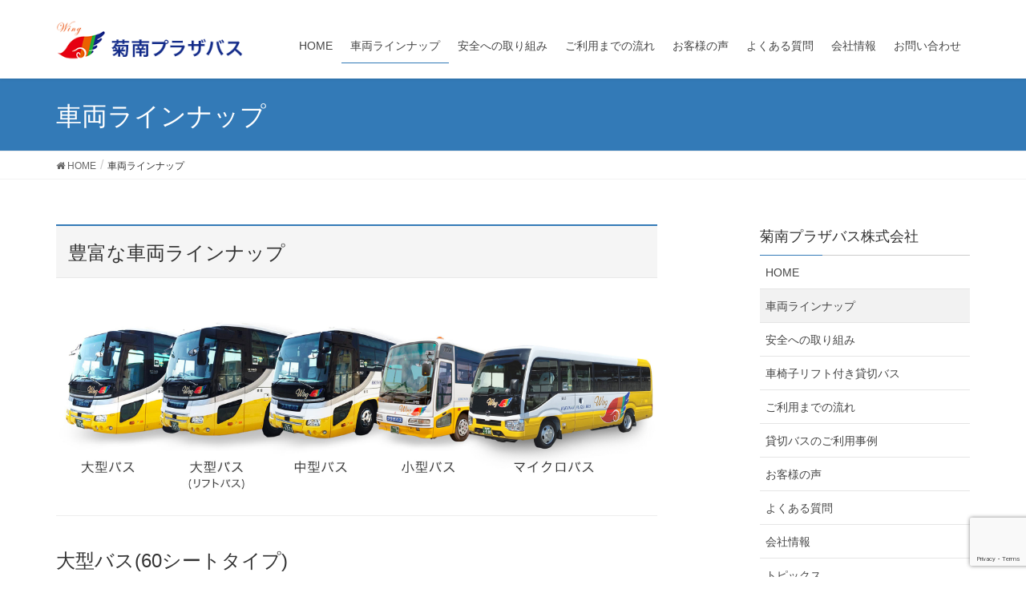

--- FILE ---
content_type: text/html; charset=utf-8
request_url: https://www.google.com/recaptcha/api2/anchor?ar=1&k=6LcubhYaAAAAAKhTEjz58QwTnP1E-ri_SF3mv0sJ&co=aHR0cHM6Ly9wbGF6YS1idXMuY29tOjQ0Mw..&hl=en&v=PoyoqOPhxBO7pBk68S4YbpHZ&size=invisible&anchor-ms=20000&execute-ms=30000&cb=9bost59icfjz
body_size: 48623
content:
<!DOCTYPE HTML><html dir="ltr" lang="en"><head><meta http-equiv="Content-Type" content="text/html; charset=UTF-8">
<meta http-equiv="X-UA-Compatible" content="IE=edge">
<title>reCAPTCHA</title>
<style type="text/css">
/* cyrillic-ext */
@font-face {
  font-family: 'Roboto';
  font-style: normal;
  font-weight: 400;
  font-stretch: 100%;
  src: url(//fonts.gstatic.com/s/roboto/v48/KFO7CnqEu92Fr1ME7kSn66aGLdTylUAMa3GUBHMdazTgWw.woff2) format('woff2');
  unicode-range: U+0460-052F, U+1C80-1C8A, U+20B4, U+2DE0-2DFF, U+A640-A69F, U+FE2E-FE2F;
}
/* cyrillic */
@font-face {
  font-family: 'Roboto';
  font-style: normal;
  font-weight: 400;
  font-stretch: 100%;
  src: url(//fonts.gstatic.com/s/roboto/v48/KFO7CnqEu92Fr1ME7kSn66aGLdTylUAMa3iUBHMdazTgWw.woff2) format('woff2');
  unicode-range: U+0301, U+0400-045F, U+0490-0491, U+04B0-04B1, U+2116;
}
/* greek-ext */
@font-face {
  font-family: 'Roboto';
  font-style: normal;
  font-weight: 400;
  font-stretch: 100%;
  src: url(//fonts.gstatic.com/s/roboto/v48/KFO7CnqEu92Fr1ME7kSn66aGLdTylUAMa3CUBHMdazTgWw.woff2) format('woff2');
  unicode-range: U+1F00-1FFF;
}
/* greek */
@font-face {
  font-family: 'Roboto';
  font-style: normal;
  font-weight: 400;
  font-stretch: 100%;
  src: url(//fonts.gstatic.com/s/roboto/v48/KFO7CnqEu92Fr1ME7kSn66aGLdTylUAMa3-UBHMdazTgWw.woff2) format('woff2');
  unicode-range: U+0370-0377, U+037A-037F, U+0384-038A, U+038C, U+038E-03A1, U+03A3-03FF;
}
/* math */
@font-face {
  font-family: 'Roboto';
  font-style: normal;
  font-weight: 400;
  font-stretch: 100%;
  src: url(//fonts.gstatic.com/s/roboto/v48/KFO7CnqEu92Fr1ME7kSn66aGLdTylUAMawCUBHMdazTgWw.woff2) format('woff2');
  unicode-range: U+0302-0303, U+0305, U+0307-0308, U+0310, U+0312, U+0315, U+031A, U+0326-0327, U+032C, U+032F-0330, U+0332-0333, U+0338, U+033A, U+0346, U+034D, U+0391-03A1, U+03A3-03A9, U+03B1-03C9, U+03D1, U+03D5-03D6, U+03F0-03F1, U+03F4-03F5, U+2016-2017, U+2034-2038, U+203C, U+2040, U+2043, U+2047, U+2050, U+2057, U+205F, U+2070-2071, U+2074-208E, U+2090-209C, U+20D0-20DC, U+20E1, U+20E5-20EF, U+2100-2112, U+2114-2115, U+2117-2121, U+2123-214F, U+2190, U+2192, U+2194-21AE, U+21B0-21E5, U+21F1-21F2, U+21F4-2211, U+2213-2214, U+2216-22FF, U+2308-230B, U+2310, U+2319, U+231C-2321, U+2336-237A, U+237C, U+2395, U+239B-23B7, U+23D0, U+23DC-23E1, U+2474-2475, U+25AF, U+25B3, U+25B7, U+25BD, U+25C1, U+25CA, U+25CC, U+25FB, U+266D-266F, U+27C0-27FF, U+2900-2AFF, U+2B0E-2B11, U+2B30-2B4C, U+2BFE, U+3030, U+FF5B, U+FF5D, U+1D400-1D7FF, U+1EE00-1EEFF;
}
/* symbols */
@font-face {
  font-family: 'Roboto';
  font-style: normal;
  font-weight: 400;
  font-stretch: 100%;
  src: url(//fonts.gstatic.com/s/roboto/v48/KFO7CnqEu92Fr1ME7kSn66aGLdTylUAMaxKUBHMdazTgWw.woff2) format('woff2');
  unicode-range: U+0001-000C, U+000E-001F, U+007F-009F, U+20DD-20E0, U+20E2-20E4, U+2150-218F, U+2190, U+2192, U+2194-2199, U+21AF, U+21E6-21F0, U+21F3, U+2218-2219, U+2299, U+22C4-22C6, U+2300-243F, U+2440-244A, U+2460-24FF, U+25A0-27BF, U+2800-28FF, U+2921-2922, U+2981, U+29BF, U+29EB, U+2B00-2BFF, U+4DC0-4DFF, U+FFF9-FFFB, U+10140-1018E, U+10190-1019C, U+101A0, U+101D0-101FD, U+102E0-102FB, U+10E60-10E7E, U+1D2C0-1D2D3, U+1D2E0-1D37F, U+1F000-1F0FF, U+1F100-1F1AD, U+1F1E6-1F1FF, U+1F30D-1F30F, U+1F315, U+1F31C, U+1F31E, U+1F320-1F32C, U+1F336, U+1F378, U+1F37D, U+1F382, U+1F393-1F39F, U+1F3A7-1F3A8, U+1F3AC-1F3AF, U+1F3C2, U+1F3C4-1F3C6, U+1F3CA-1F3CE, U+1F3D4-1F3E0, U+1F3ED, U+1F3F1-1F3F3, U+1F3F5-1F3F7, U+1F408, U+1F415, U+1F41F, U+1F426, U+1F43F, U+1F441-1F442, U+1F444, U+1F446-1F449, U+1F44C-1F44E, U+1F453, U+1F46A, U+1F47D, U+1F4A3, U+1F4B0, U+1F4B3, U+1F4B9, U+1F4BB, U+1F4BF, U+1F4C8-1F4CB, U+1F4D6, U+1F4DA, U+1F4DF, U+1F4E3-1F4E6, U+1F4EA-1F4ED, U+1F4F7, U+1F4F9-1F4FB, U+1F4FD-1F4FE, U+1F503, U+1F507-1F50B, U+1F50D, U+1F512-1F513, U+1F53E-1F54A, U+1F54F-1F5FA, U+1F610, U+1F650-1F67F, U+1F687, U+1F68D, U+1F691, U+1F694, U+1F698, U+1F6AD, U+1F6B2, U+1F6B9-1F6BA, U+1F6BC, U+1F6C6-1F6CF, U+1F6D3-1F6D7, U+1F6E0-1F6EA, U+1F6F0-1F6F3, U+1F6F7-1F6FC, U+1F700-1F7FF, U+1F800-1F80B, U+1F810-1F847, U+1F850-1F859, U+1F860-1F887, U+1F890-1F8AD, U+1F8B0-1F8BB, U+1F8C0-1F8C1, U+1F900-1F90B, U+1F93B, U+1F946, U+1F984, U+1F996, U+1F9E9, U+1FA00-1FA6F, U+1FA70-1FA7C, U+1FA80-1FA89, U+1FA8F-1FAC6, U+1FACE-1FADC, U+1FADF-1FAE9, U+1FAF0-1FAF8, U+1FB00-1FBFF;
}
/* vietnamese */
@font-face {
  font-family: 'Roboto';
  font-style: normal;
  font-weight: 400;
  font-stretch: 100%;
  src: url(//fonts.gstatic.com/s/roboto/v48/KFO7CnqEu92Fr1ME7kSn66aGLdTylUAMa3OUBHMdazTgWw.woff2) format('woff2');
  unicode-range: U+0102-0103, U+0110-0111, U+0128-0129, U+0168-0169, U+01A0-01A1, U+01AF-01B0, U+0300-0301, U+0303-0304, U+0308-0309, U+0323, U+0329, U+1EA0-1EF9, U+20AB;
}
/* latin-ext */
@font-face {
  font-family: 'Roboto';
  font-style: normal;
  font-weight: 400;
  font-stretch: 100%;
  src: url(//fonts.gstatic.com/s/roboto/v48/KFO7CnqEu92Fr1ME7kSn66aGLdTylUAMa3KUBHMdazTgWw.woff2) format('woff2');
  unicode-range: U+0100-02BA, U+02BD-02C5, U+02C7-02CC, U+02CE-02D7, U+02DD-02FF, U+0304, U+0308, U+0329, U+1D00-1DBF, U+1E00-1E9F, U+1EF2-1EFF, U+2020, U+20A0-20AB, U+20AD-20C0, U+2113, U+2C60-2C7F, U+A720-A7FF;
}
/* latin */
@font-face {
  font-family: 'Roboto';
  font-style: normal;
  font-weight: 400;
  font-stretch: 100%;
  src: url(//fonts.gstatic.com/s/roboto/v48/KFO7CnqEu92Fr1ME7kSn66aGLdTylUAMa3yUBHMdazQ.woff2) format('woff2');
  unicode-range: U+0000-00FF, U+0131, U+0152-0153, U+02BB-02BC, U+02C6, U+02DA, U+02DC, U+0304, U+0308, U+0329, U+2000-206F, U+20AC, U+2122, U+2191, U+2193, U+2212, U+2215, U+FEFF, U+FFFD;
}
/* cyrillic-ext */
@font-face {
  font-family: 'Roboto';
  font-style: normal;
  font-weight: 500;
  font-stretch: 100%;
  src: url(//fonts.gstatic.com/s/roboto/v48/KFO7CnqEu92Fr1ME7kSn66aGLdTylUAMa3GUBHMdazTgWw.woff2) format('woff2');
  unicode-range: U+0460-052F, U+1C80-1C8A, U+20B4, U+2DE0-2DFF, U+A640-A69F, U+FE2E-FE2F;
}
/* cyrillic */
@font-face {
  font-family: 'Roboto';
  font-style: normal;
  font-weight: 500;
  font-stretch: 100%;
  src: url(//fonts.gstatic.com/s/roboto/v48/KFO7CnqEu92Fr1ME7kSn66aGLdTylUAMa3iUBHMdazTgWw.woff2) format('woff2');
  unicode-range: U+0301, U+0400-045F, U+0490-0491, U+04B0-04B1, U+2116;
}
/* greek-ext */
@font-face {
  font-family: 'Roboto';
  font-style: normal;
  font-weight: 500;
  font-stretch: 100%;
  src: url(//fonts.gstatic.com/s/roboto/v48/KFO7CnqEu92Fr1ME7kSn66aGLdTylUAMa3CUBHMdazTgWw.woff2) format('woff2');
  unicode-range: U+1F00-1FFF;
}
/* greek */
@font-face {
  font-family: 'Roboto';
  font-style: normal;
  font-weight: 500;
  font-stretch: 100%;
  src: url(//fonts.gstatic.com/s/roboto/v48/KFO7CnqEu92Fr1ME7kSn66aGLdTylUAMa3-UBHMdazTgWw.woff2) format('woff2');
  unicode-range: U+0370-0377, U+037A-037F, U+0384-038A, U+038C, U+038E-03A1, U+03A3-03FF;
}
/* math */
@font-face {
  font-family: 'Roboto';
  font-style: normal;
  font-weight: 500;
  font-stretch: 100%;
  src: url(//fonts.gstatic.com/s/roboto/v48/KFO7CnqEu92Fr1ME7kSn66aGLdTylUAMawCUBHMdazTgWw.woff2) format('woff2');
  unicode-range: U+0302-0303, U+0305, U+0307-0308, U+0310, U+0312, U+0315, U+031A, U+0326-0327, U+032C, U+032F-0330, U+0332-0333, U+0338, U+033A, U+0346, U+034D, U+0391-03A1, U+03A3-03A9, U+03B1-03C9, U+03D1, U+03D5-03D6, U+03F0-03F1, U+03F4-03F5, U+2016-2017, U+2034-2038, U+203C, U+2040, U+2043, U+2047, U+2050, U+2057, U+205F, U+2070-2071, U+2074-208E, U+2090-209C, U+20D0-20DC, U+20E1, U+20E5-20EF, U+2100-2112, U+2114-2115, U+2117-2121, U+2123-214F, U+2190, U+2192, U+2194-21AE, U+21B0-21E5, U+21F1-21F2, U+21F4-2211, U+2213-2214, U+2216-22FF, U+2308-230B, U+2310, U+2319, U+231C-2321, U+2336-237A, U+237C, U+2395, U+239B-23B7, U+23D0, U+23DC-23E1, U+2474-2475, U+25AF, U+25B3, U+25B7, U+25BD, U+25C1, U+25CA, U+25CC, U+25FB, U+266D-266F, U+27C0-27FF, U+2900-2AFF, U+2B0E-2B11, U+2B30-2B4C, U+2BFE, U+3030, U+FF5B, U+FF5D, U+1D400-1D7FF, U+1EE00-1EEFF;
}
/* symbols */
@font-face {
  font-family: 'Roboto';
  font-style: normal;
  font-weight: 500;
  font-stretch: 100%;
  src: url(//fonts.gstatic.com/s/roboto/v48/KFO7CnqEu92Fr1ME7kSn66aGLdTylUAMaxKUBHMdazTgWw.woff2) format('woff2');
  unicode-range: U+0001-000C, U+000E-001F, U+007F-009F, U+20DD-20E0, U+20E2-20E4, U+2150-218F, U+2190, U+2192, U+2194-2199, U+21AF, U+21E6-21F0, U+21F3, U+2218-2219, U+2299, U+22C4-22C6, U+2300-243F, U+2440-244A, U+2460-24FF, U+25A0-27BF, U+2800-28FF, U+2921-2922, U+2981, U+29BF, U+29EB, U+2B00-2BFF, U+4DC0-4DFF, U+FFF9-FFFB, U+10140-1018E, U+10190-1019C, U+101A0, U+101D0-101FD, U+102E0-102FB, U+10E60-10E7E, U+1D2C0-1D2D3, U+1D2E0-1D37F, U+1F000-1F0FF, U+1F100-1F1AD, U+1F1E6-1F1FF, U+1F30D-1F30F, U+1F315, U+1F31C, U+1F31E, U+1F320-1F32C, U+1F336, U+1F378, U+1F37D, U+1F382, U+1F393-1F39F, U+1F3A7-1F3A8, U+1F3AC-1F3AF, U+1F3C2, U+1F3C4-1F3C6, U+1F3CA-1F3CE, U+1F3D4-1F3E0, U+1F3ED, U+1F3F1-1F3F3, U+1F3F5-1F3F7, U+1F408, U+1F415, U+1F41F, U+1F426, U+1F43F, U+1F441-1F442, U+1F444, U+1F446-1F449, U+1F44C-1F44E, U+1F453, U+1F46A, U+1F47D, U+1F4A3, U+1F4B0, U+1F4B3, U+1F4B9, U+1F4BB, U+1F4BF, U+1F4C8-1F4CB, U+1F4D6, U+1F4DA, U+1F4DF, U+1F4E3-1F4E6, U+1F4EA-1F4ED, U+1F4F7, U+1F4F9-1F4FB, U+1F4FD-1F4FE, U+1F503, U+1F507-1F50B, U+1F50D, U+1F512-1F513, U+1F53E-1F54A, U+1F54F-1F5FA, U+1F610, U+1F650-1F67F, U+1F687, U+1F68D, U+1F691, U+1F694, U+1F698, U+1F6AD, U+1F6B2, U+1F6B9-1F6BA, U+1F6BC, U+1F6C6-1F6CF, U+1F6D3-1F6D7, U+1F6E0-1F6EA, U+1F6F0-1F6F3, U+1F6F7-1F6FC, U+1F700-1F7FF, U+1F800-1F80B, U+1F810-1F847, U+1F850-1F859, U+1F860-1F887, U+1F890-1F8AD, U+1F8B0-1F8BB, U+1F8C0-1F8C1, U+1F900-1F90B, U+1F93B, U+1F946, U+1F984, U+1F996, U+1F9E9, U+1FA00-1FA6F, U+1FA70-1FA7C, U+1FA80-1FA89, U+1FA8F-1FAC6, U+1FACE-1FADC, U+1FADF-1FAE9, U+1FAF0-1FAF8, U+1FB00-1FBFF;
}
/* vietnamese */
@font-face {
  font-family: 'Roboto';
  font-style: normal;
  font-weight: 500;
  font-stretch: 100%;
  src: url(//fonts.gstatic.com/s/roboto/v48/KFO7CnqEu92Fr1ME7kSn66aGLdTylUAMa3OUBHMdazTgWw.woff2) format('woff2');
  unicode-range: U+0102-0103, U+0110-0111, U+0128-0129, U+0168-0169, U+01A0-01A1, U+01AF-01B0, U+0300-0301, U+0303-0304, U+0308-0309, U+0323, U+0329, U+1EA0-1EF9, U+20AB;
}
/* latin-ext */
@font-face {
  font-family: 'Roboto';
  font-style: normal;
  font-weight: 500;
  font-stretch: 100%;
  src: url(//fonts.gstatic.com/s/roboto/v48/KFO7CnqEu92Fr1ME7kSn66aGLdTylUAMa3KUBHMdazTgWw.woff2) format('woff2');
  unicode-range: U+0100-02BA, U+02BD-02C5, U+02C7-02CC, U+02CE-02D7, U+02DD-02FF, U+0304, U+0308, U+0329, U+1D00-1DBF, U+1E00-1E9F, U+1EF2-1EFF, U+2020, U+20A0-20AB, U+20AD-20C0, U+2113, U+2C60-2C7F, U+A720-A7FF;
}
/* latin */
@font-face {
  font-family: 'Roboto';
  font-style: normal;
  font-weight: 500;
  font-stretch: 100%;
  src: url(//fonts.gstatic.com/s/roboto/v48/KFO7CnqEu92Fr1ME7kSn66aGLdTylUAMa3yUBHMdazQ.woff2) format('woff2');
  unicode-range: U+0000-00FF, U+0131, U+0152-0153, U+02BB-02BC, U+02C6, U+02DA, U+02DC, U+0304, U+0308, U+0329, U+2000-206F, U+20AC, U+2122, U+2191, U+2193, U+2212, U+2215, U+FEFF, U+FFFD;
}
/* cyrillic-ext */
@font-face {
  font-family: 'Roboto';
  font-style: normal;
  font-weight: 900;
  font-stretch: 100%;
  src: url(//fonts.gstatic.com/s/roboto/v48/KFO7CnqEu92Fr1ME7kSn66aGLdTylUAMa3GUBHMdazTgWw.woff2) format('woff2');
  unicode-range: U+0460-052F, U+1C80-1C8A, U+20B4, U+2DE0-2DFF, U+A640-A69F, U+FE2E-FE2F;
}
/* cyrillic */
@font-face {
  font-family: 'Roboto';
  font-style: normal;
  font-weight: 900;
  font-stretch: 100%;
  src: url(//fonts.gstatic.com/s/roboto/v48/KFO7CnqEu92Fr1ME7kSn66aGLdTylUAMa3iUBHMdazTgWw.woff2) format('woff2');
  unicode-range: U+0301, U+0400-045F, U+0490-0491, U+04B0-04B1, U+2116;
}
/* greek-ext */
@font-face {
  font-family: 'Roboto';
  font-style: normal;
  font-weight: 900;
  font-stretch: 100%;
  src: url(//fonts.gstatic.com/s/roboto/v48/KFO7CnqEu92Fr1ME7kSn66aGLdTylUAMa3CUBHMdazTgWw.woff2) format('woff2');
  unicode-range: U+1F00-1FFF;
}
/* greek */
@font-face {
  font-family: 'Roboto';
  font-style: normal;
  font-weight: 900;
  font-stretch: 100%;
  src: url(//fonts.gstatic.com/s/roboto/v48/KFO7CnqEu92Fr1ME7kSn66aGLdTylUAMa3-UBHMdazTgWw.woff2) format('woff2');
  unicode-range: U+0370-0377, U+037A-037F, U+0384-038A, U+038C, U+038E-03A1, U+03A3-03FF;
}
/* math */
@font-face {
  font-family: 'Roboto';
  font-style: normal;
  font-weight: 900;
  font-stretch: 100%;
  src: url(//fonts.gstatic.com/s/roboto/v48/KFO7CnqEu92Fr1ME7kSn66aGLdTylUAMawCUBHMdazTgWw.woff2) format('woff2');
  unicode-range: U+0302-0303, U+0305, U+0307-0308, U+0310, U+0312, U+0315, U+031A, U+0326-0327, U+032C, U+032F-0330, U+0332-0333, U+0338, U+033A, U+0346, U+034D, U+0391-03A1, U+03A3-03A9, U+03B1-03C9, U+03D1, U+03D5-03D6, U+03F0-03F1, U+03F4-03F5, U+2016-2017, U+2034-2038, U+203C, U+2040, U+2043, U+2047, U+2050, U+2057, U+205F, U+2070-2071, U+2074-208E, U+2090-209C, U+20D0-20DC, U+20E1, U+20E5-20EF, U+2100-2112, U+2114-2115, U+2117-2121, U+2123-214F, U+2190, U+2192, U+2194-21AE, U+21B0-21E5, U+21F1-21F2, U+21F4-2211, U+2213-2214, U+2216-22FF, U+2308-230B, U+2310, U+2319, U+231C-2321, U+2336-237A, U+237C, U+2395, U+239B-23B7, U+23D0, U+23DC-23E1, U+2474-2475, U+25AF, U+25B3, U+25B7, U+25BD, U+25C1, U+25CA, U+25CC, U+25FB, U+266D-266F, U+27C0-27FF, U+2900-2AFF, U+2B0E-2B11, U+2B30-2B4C, U+2BFE, U+3030, U+FF5B, U+FF5D, U+1D400-1D7FF, U+1EE00-1EEFF;
}
/* symbols */
@font-face {
  font-family: 'Roboto';
  font-style: normal;
  font-weight: 900;
  font-stretch: 100%;
  src: url(//fonts.gstatic.com/s/roboto/v48/KFO7CnqEu92Fr1ME7kSn66aGLdTylUAMaxKUBHMdazTgWw.woff2) format('woff2');
  unicode-range: U+0001-000C, U+000E-001F, U+007F-009F, U+20DD-20E0, U+20E2-20E4, U+2150-218F, U+2190, U+2192, U+2194-2199, U+21AF, U+21E6-21F0, U+21F3, U+2218-2219, U+2299, U+22C4-22C6, U+2300-243F, U+2440-244A, U+2460-24FF, U+25A0-27BF, U+2800-28FF, U+2921-2922, U+2981, U+29BF, U+29EB, U+2B00-2BFF, U+4DC0-4DFF, U+FFF9-FFFB, U+10140-1018E, U+10190-1019C, U+101A0, U+101D0-101FD, U+102E0-102FB, U+10E60-10E7E, U+1D2C0-1D2D3, U+1D2E0-1D37F, U+1F000-1F0FF, U+1F100-1F1AD, U+1F1E6-1F1FF, U+1F30D-1F30F, U+1F315, U+1F31C, U+1F31E, U+1F320-1F32C, U+1F336, U+1F378, U+1F37D, U+1F382, U+1F393-1F39F, U+1F3A7-1F3A8, U+1F3AC-1F3AF, U+1F3C2, U+1F3C4-1F3C6, U+1F3CA-1F3CE, U+1F3D4-1F3E0, U+1F3ED, U+1F3F1-1F3F3, U+1F3F5-1F3F7, U+1F408, U+1F415, U+1F41F, U+1F426, U+1F43F, U+1F441-1F442, U+1F444, U+1F446-1F449, U+1F44C-1F44E, U+1F453, U+1F46A, U+1F47D, U+1F4A3, U+1F4B0, U+1F4B3, U+1F4B9, U+1F4BB, U+1F4BF, U+1F4C8-1F4CB, U+1F4D6, U+1F4DA, U+1F4DF, U+1F4E3-1F4E6, U+1F4EA-1F4ED, U+1F4F7, U+1F4F9-1F4FB, U+1F4FD-1F4FE, U+1F503, U+1F507-1F50B, U+1F50D, U+1F512-1F513, U+1F53E-1F54A, U+1F54F-1F5FA, U+1F610, U+1F650-1F67F, U+1F687, U+1F68D, U+1F691, U+1F694, U+1F698, U+1F6AD, U+1F6B2, U+1F6B9-1F6BA, U+1F6BC, U+1F6C6-1F6CF, U+1F6D3-1F6D7, U+1F6E0-1F6EA, U+1F6F0-1F6F3, U+1F6F7-1F6FC, U+1F700-1F7FF, U+1F800-1F80B, U+1F810-1F847, U+1F850-1F859, U+1F860-1F887, U+1F890-1F8AD, U+1F8B0-1F8BB, U+1F8C0-1F8C1, U+1F900-1F90B, U+1F93B, U+1F946, U+1F984, U+1F996, U+1F9E9, U+1FA00-1FA6F, U+1FA70-1FA7C, U+1FA80-1FA89, U+1FA8F-1FAC6, U+1FACE-1FADC, U+1FADF-1FAE9, U+1FAF0-1FAF8, U+1FB00-1FBFF;
}
/* vietnamese */
@font-face {
  font-family: 'Roboto';
  font-style: normal;
  font-weight: 900;
  font-stretch: 100%;
  src: url(//fonts.gstatic.com/s/roboto/v48/KFO7CnqEu92Fr1ME7kSn66aGLdTylUAMa3OUBHMdazTgWw.woff2) format('woff2');
  unicode-range: U+0102-0103, U+0110-0111, U+0128-0129, U+0168-0169, U+01A0-01A1, U+01AF-01B0, U+0300-0301, U+0303-0304, U+0308-0309, U+0323, U+0329, U+1EA0-1EF9, U+20AB;
}
/* latin-ext */
@font-face {
  font-family: 'Roboto';
  font-style: normal;
  font-weight: 900;
  font-stretch: 100%;
  src: url(//fonts.gstatic.com/s/roboto/v48/KFO7CnqEu92Fr1ME7kSn66aGLdTylUAMa3KUBHMdazTgWw.woff2) format('woff2');
  unicode-range: U+0100-02BA, U+02BD-02C5, U+02C7-02CC, U+02CE-02D7, U+02DD-02FF, U+0304, U+0308, U+0329, U+1D00-1DBF, U+1E00-1E9F, U+1EF2-1EFF, U+2020, U+20A0-20AB, U+20AD-20C0, U+2113, U+2C60-2C7F, U+A720-A7FF;
}
/* latin */
@font-face {
  font-family: 'Roboto';
  font-style: normal;
  font-weight: 900;
  font-stretch: 100%;
  src: url(//fonts.gstatic.com/s/roboto/v48/KFO7CnqEu92Fr1ME7kSn66aGLdTylUAMa3yUBHMdazQ.woff2) format('woff2');
  unicode-range: U+0000-00FF, U+0131, U+0152-0153, U+02BB-02BC, U+02C6, U+02DA, U+02DC, U+0304, U+0308, U+0329, U+2000-206F, U+20AC, U+2122, U+2191, U+2193, U+2212, U+2215, U+FEFF, U+FFFD;
}

</style>
<link rel="stylesheet" type="text/css" href="https://www.gstatic.com/recaptcha/releases/PoyoqOPhxBO7pBk68S4YbpHZ/styles__ltr.css">
<script nonce="8wVIDDJq8-RefpbOB7MRKg" type="text/javascript">window['__recaptcha_api'] = 'https://www.google.com/recaptcha/api2/';</script>
<script type="text/javascript" src="https://www.gstatic.com/recaptcha/releases/PoyoqOPhxBO7pBk68S4YbpHZ/recaptcha__en.js" nonce="8wVIDDJq8-RefpbOB7MRKg">
      
    </script></head>
<body><div id="rc-anchor-alert" class="rc-anchor-alert"></div>
<input type="hidden" id="recaptcha-token" value="[base64]">
<script type="text/javascript" nonce="8wVIDDJq8-RefpbOB7MRKg">
      recaptcha.anchor.Main.init("[\x22ainput\x22,[\x22bgdata\x22,\x22\x22,\[base64]/[base64]/[base64]/[base64]/[base64]/[base64]/[base64]/[base64]/[base64]/[base64]\\u003d\x22,\[base64]\x22,\x22w5zDo2/[base64]/wrzDuyF2eBsVfcO5wqsFwoLCkMKuaMONwoHCocKjwrfClMOLNSoABMKMBsKPSRgKLEHCsiNvwrcJWWTDncK4GcOVf8Kbwrc4wprCojB7w5/[base64]/XBZ0WMObw6Y+BCPCm8OBBcOPw44JcF/DhBfCm3nCscKxwoDDlEl/VHUHw4dpDgzDjQtDwq0+F8KVw5PDhUTChsOtw7FlwrbCjcK3QsKfYVXCgsOLw5PDm8OgWcO6w6PCkcKdw40XwrQbwqVxwo/[base64]/ClhzCknHCokfDosK8PB8Sw4N+w5QYAsK4QcKSNxBUJBzCvC/DkRnDqlzDvGbDscKTwoFfwoDCoMKtHFnDnCrCm8KkCTTCm2PDpsKtw7k4FsKBEG05w4PCgFjDvQzDrcKWY8OhwqfDiBUGTkLCsjPDi1zCnjIAQiDChcOmwrorw5TDrMKNVw/CsQh0KmTDg8K4woLDpmzDrMOFETnDncOSDE9lw5VCw57Dr8KMYUnClsO3OyAQQcKqHCfDgBXDo8OAD23ChyMqAcKrwqPCmMK0TsO2w5/CuglNwqNgwpBDDSvCrsK/[base64]/[base64]/wrlxw47DlcOjwqPDpcO8AgNZw5A/RsKeNEoaViXCkEUcdzZdw48AZxgSUE5nPnpqD2wPw49CVlDCpcOmDsK1wqLDsBXDt8OLHMO9X0h4wozDhsKCQRkEwpszbMKCw7DCgQPDs8K7dATCq8KUw7/[base64]/CtMO8w7N9bMKIYEDCuRHDsgvCssK/GyxSW8OAw6HCpyvChcOSwqvDskpLfUHCgMOVw7zCvcOJwrbCnjN9wo/DusORwqNhw6oBw7gnI0EtwpXDhsKmFyDCkMOYYB/DpmjDrMO3F2BjwqMEwrx8w6VPw73DoC0Sw7IKC8Oxw4YJwpHDvC9LbsOHwpHDtMOkCsOPeCZlXUo1SSzCj8OdSMOfBsOUw5YLUsOCLMOZQMKMPMKjwoTCmw3DqSZebS7CksK1DxvDlcOtw7TCosOVcDvDqMOPXhZbVlfDqEJXwojCmMKKU8O2ccOww4bCuCHCrmB/w6fDi8KLDh/DimIJbTPCkkIgLjJlUF7CoURqwpAowr8PWwt+wp01AMKcWMOTHcOMwoHDtsKnw77ClD3DhxZzwqgNw4gyOnvCp2jCv1AvGMKxw70gf1XCqsO/X8KzEMK3S8KTPMOZw4fCnGbDq07CoTBCEsO3bcO5PMKnw6kwNUR9w6xgOmBMUcKiOBYjc8KOUFxZw7bCph0eITpPPsOlwr4RUGLCjMOAJMO6w6/[base64]/CvzNsG8OPekkFXR3ChsKNwpXCjCLCrMOzw40HKsKyEsO/[base64]/[base64]/[base64]/w7LDq0A3wq1cw5nDicONwrB0woHCpMKZR8KJXcKke8KnF2vCm394wpfDr0tJTQzClcOyQCV7GsOPMsKKw59pZVfDncK3KcOzKTTDg33CucKJw4DClGNnw70Aw4NQw4fDiA3CrsKDOys+wrA0wozDkcOcworCsMOowr5cwoXDoMKhw63DocKGwrTDoB/Cp1hoHDAxwoXDpsOBwqNYfgcJQCLCnzsSGMOsw7tnw6XCgcK2w6nDt8OewqQ/[base64]/Dq8OEE8KAai5GbXXCucOPccK1O2d0w5fDgwUFPcO5PFdMw4TDpcKJFk/CgcKowok3A8KMMcOLw5dQwq08J8OfwpotFFsbaUc2M0TCicKdV8Knb17DtcK3CcKAXmUcwpzCvMOqQMOcfQbDvsOCw5xjEMK4w6F2w6UiTjEwHsOINWzCvinCk8OdJ8ORJjLCvsOwwp9Owq4zwo7CrMObw6DDvloUw6UUwoUaaMKVGMOObg4qAMK9wrnCiCZuK3/[base64]/Dg8Ovwp54wp41wqvDn3UWw4x9w7FVw5Q8wpIew6LCgMKVJWjCvHcpwrFycQk8wp3CscOQB8KzJWDDt8KXJsOGwoHDhcOqBcKww5HCpMOAwrZnw4E3AMK/w4IPwqpbBX1bcFBALsK7WWjDgsKRd8OgacK9wqsvw5h/ViAfesONwq7DkiIJCMKrw6DCocOsw7/[base64]/[base64]/[base64]/[base64]/[base64]/PnMuwoHDilbCrAfCmQtvEi9xwpTDllEaA2LDk27DrMOIdy9Sw7ljVyg+dMKJc8KyOkfClVTDpMOPw64NwqhZeV5Tw7oew63CpB/CmWMGAcOsKnwzwrFUY8KbHsOCw7bDshtxwqsew73CgxXCiijDmMK/BwbDtnrCpChnwrkhZT/Dn8KiwpAgGMOXw5vDn3PCun7CiABXc8OKdsOFXcO2BgYLPmFSwpMEwpTDkiAGN8OzwrfDpsKPwrAwXMKTLMKzw7VPwoxjPsOawrnDnxfCujHCp8O9N1TCr8OMSsOhwq/Cq2sqQ3vDs3HDosOOw4FPNsO+G8KPwpxZw6l6cl7CicO7JMKBMCJHw7rDuEhyw7phYjzCgxRNw798wrJbw7wKQhnCnSnCtMOzw7fCu8OBw6jDtEfCn8OfwrdCw41sw6QrZMOjSsOOesKMKAbCksKLw7rCkQ/CqsKHwqwqw6jCilzDhcK2wozDq8ObwonCpMOvCcKjOsOdJEIuwoxRw7hwIQzCk0LCmzzChMOJw4RZZMKvdD02w5AHWMOPOwAZwprDncKOw6HCvsKZw54IHsOkwr7Dlx/[base64]/w7FTZ8KDw4TCjMK2CxzDjn97wq3ClEQzwpVhQATDkwzCrcORw6rCjVDDnTvDhx0ncsK4wo/DicOAw6vCp3x5w47DmsKPUAXCqsKiw6PCicOaVzYUwqnCjhYSJEQrwoXDqsO4wrPCmHxjF3DDtzvDisK4AcKeBG1+w7TCscKeBsKJwpN0w7R8w6vDkU3CqWo4PALCgsKOUMKaw6Uaw6rDg0XDhAk3w4vCvX/CtMOSA183RClEdHbCl3FlwoPDimvDrcO4wq7DqRXChMOVZ8KKwobDncOKOMOOcTzDsDMveMOtHG/DqMOzE8K7EMK4w4rDmMKnwpYSwrzCmVHCmxd5Yit7fVnDlB3DosOaQMOJw6LCjMOgwoLCgMONwodbdFsZEjkwAl8+fsOGwqHCugHDn3dnwrd5w6rDvcKrw5g6w57CqcOfdyRGw7YHZcOSbiLCqMO2DcKYZyx/w6XDmAzDlMKRTmI+QcOJwqjDrD4NwpLCp8O4w4JUwrvDoAZjSMKFScOaQknDicKiaElRwp9GIMO3AWDDg3ptwrZkwoEfwrRydyrCizDCrFHDpRXDoGjDk8OjDiVdWhAQwobDtkkaw77CmMOZw5w1wqHDi8O6LmYkwrFdw6AII8K8Al3CmlvCqsK/fFphHEnDvMK+WyHCvFshw486w6hfe1MPNTnCvMK/WSTCu8OgecKkW8KhwqlMbMKgenAmw6XDp1jDqwQnw58fVAZPw4VywofDo1nCiQ0lFmVvw6PDu8Khw4QNwroiGsKKwrwvwpLCvMO0w5/CgwzDgMOkw6vCo0AuMzHCr8Oyw75eb8Ofw6Iew7TCvxoDw5sIag56FsOuwp1uwqTCtMK2w69mUcKvKcOed8KqHktAw4wRw4vCucOpw47ChUHCjHlgVkA3w4/Ckh4Ow4xwF8Kfwr54EcOmDQcHbnggD8Kcwp7Cmnw7IsKOw5FkTMKUKcKmwqLDpWIUwojCuMKywo1Ow69GB8OBwpPDgC/CucKcw47DnMKPbMOBdSHDl1bCi2LDm8KVw4DCssO/w4Btwq8bw5rDjmTCvMOdwpPCnmHDisKiAHwUwoUzw6hzE8KVwr8ScMK2w5zDkzbDsF3DiRAFw4pkwozDgT/DjsKpV8O3wrLCicKmw6EQcjjDoQBAwqsqwp9Cwq47w6RXBcKpBUrDt8ODwprCusK8STsUwrlpGyx+w5fCuF3Cj1kvZ8KKLQDDvGXDq8OJwpbCqANUwpHCl8KKw7MhRMK+wrzDsw3Dg1fCnRU/[base64]/[base64]/W8O0JjnCscKMwrcbw55mw5tRw41jw6EGwrtow7ENLlZZw4gqL24TUR/[base64]/DpsKUw6jCnBtUY8O7Uik5aMO9V8OGwrHDlsOBw6Izw6TCksOJSUnDum9Fwp3DlFJeIsKhwplYw7nCrBvCkwdofiVkw7DDi8O6woQ1wpMOw7/[base64]/[base64]/ZcKJWMKGWsKxZzYfwrhBw7dzdcKudsOBLMOOc8O4w412w5DCjsOkw6fCt1QhOMO3w7ZKw7HCqcKfwokgw6VpM1MibMOHw6kfw50vegjCr1bDn8OqBDTDpMOuwp7CgzrCgABlZSsuCEjCmEHDk8K3PxNOwr3DqcOnHFQRW8O4BGkiwrZ+w4lzM8Opw7LCvhZ2wo1/[base64]/[base64]/DsHHDiS5KJMOmw6nCqMOOJEHDn8OBHivDtsKQaDrCjMKaX0vClDgWDMKsVMOlwoDCjcKYwrrCs1nDhcKBwoF6c8OAwqQvwpHCr33Ctg/[base64]/wq7Cv8OgccOIw6vDiMKkw6vCkcOdJB0mN33ChwVQb8OxwqbDmGjDgXvDokLDqMK3wpQ1PQXDqHTDtcKOZ8OFw4URw6kNwqbCv8OFwoZ0XTvCjBppfj4EwqzDqsK6BMO5w4vCrzx1wrQNNRXDvcOUZ8K5HsKGZcOUw7/Ctit7wrjCu8KowpJdworCq23CsMKuSMOaw7lxwpDCuwjCmVh7HA3CusKjwoZNQm/CsH/Dl8KFVljDugg9EwnCrQfDtcOOw7A5b2J/I8OnwprDp25dwrXCu8OSw7cWwpNaw5UWwpggMMKvwpnCv8O1w5R4PyRtfcKSVyLCq8KbF8K/w5dqw4ARw40KSUgGwqXCtcOWw5HCtUxqw7gjwoZnw4kAwpPCjHbCow3DlsKDTBfCosOJfmzCgMKAGkPDksOhWFRPYl9EwrTDnhIAw5Q8w6luw4Mmw71KMnPCtGBONcOuw7jDqsOhZcK5TjbDjFEvw5M7wpbCtsOURUF7w7zDkcKxM0LCm8KTw7TCnm/DicKtwr0qMsKyw61teQTDksKtwpfDiBHCtTbDj8OqAGPDh8O0WmXDhMKfw4A4wpPCpgZDwqLCmQTDpnXDt8KJw7vDsUAJw4nDhcKmwovDsnzDocKrw47DpMOxWsKceScEB8OZaFBePHIaw4VHw67DnTHCvUzDtsO7FDjDpzjDgcOAA8O+wpnCksOUwrI/wrbDugvDtyYwFX41w6/ClzzDqMOiwo3CtsORXcOYw4I6FCxNwp0nPEQADyUKEMOzPQrDuMK9bCgow5YTw7PDqcKDUsKwQhjCjSlpw4oTCl7CqWIBdsOiwrLCik/CsVpDdsOeXih/wqPDo2MYw5kaQMKQw73CmcOmBsOtw4bCv3zDiWoaw4l3wpzDpcKvwrJmQcKnw5fDksKqw481JcO3S8O5MFTCnhTChsK9w5RKY8OVNcKEw4soJMKGw5fCjF4tw6/CiBfDggcQCyJUwrM0ZMK5w4/Dh1nDlMKqwq7DowgkJMKEW8KjOlvDlxnCrDAaBB3Dn3BlHsOEEhDDisOpwolONHnClTXCljbDg8ORAcKGJcKuw6PDsMOYwoQWD1s1wpTCtMODIMOeLgAHw5Ecw6/[base64]/CrsOPwqA5w4TDgMOSw7JYQCYlWsOtw5TCuDXDu0jCucODJcKkwo/CiHbCmcK1JMKFw6hQGkw8TcKYw5hsEUnCqsOHAsKBw7HDm2ovfBnCrj12w7hPw7fDoSrCoT8VwoXDn8Khwpgdwq7DomMVP8OlKGYZwoZgEMK0fSnCuMKibC/[base64]/DncObCsOzGljCgmkpTk1WRcOHZ8KjwogXCcOMwrnCohR7w7zCmcKGw7XDjMOEw6LCrsKtc8OERsOTw4EvA8Krw54PBcKnw73DvcKITcOxw5IWK8Kew4h5wpLCqMOXKMOlCEbDrAAtbsOBwp8Swr1Ww7Jcw74PwpzCoix/fsKRH8OJwp9Cw4nCq8OZE8OPWyjDvMOOw5rCosK0w7w0FMKewrfDuCgQRsKhwpoXD3NOesKFwqFyCU1bwqkWw4F1wrnDksO0w41tw78gw4vCuC8KdcKRw5HDjMK4w4TDgVfCvcKJcxc/w5UvbsKkwrFQIE7Dj07CuwgmwrrDunjDi1HCicKzGMOVwrt6wonCp1PCmEHDicK7KSbDn8KzRcOHw6bCmVZDFizCpsO9Uk7DvVNjw7/DnsOsXXjDksKawqk2wpMtD8KQK8KvRlXCh0vCrTUtw7lVeGvCgMOKw5PCucODw5/[base64]/w40/WcKww7Z2Am/Djj9ywqY8w73CpsOjIFEXfcORNwvDg3LCnyk0FDs1wrVVwqbCuCzDjC7DkVpRwq/CmDLDm2Biwp4RwoHCsgTDksK2w4gCEFIfOsOEwozCgcOIw7PClsOTwp/CpEN4b8K5w6xmw4bCtMKsGUVnwoDDik8hOsKpw73Cv8OmAcO/wrMWC8O4JMKSQG91w4sADsOSw5vDogjCo8OtQToSMBkhw7/CgTZpwrfDvTBJRsK3wod1FcO4w6LDmArDt8KbworCqUtjNXXCtMKGKHfDs0RhPzfDosOwwqHDkcOLwpbDuyvCtsKRORnCv8KRwpBLw7TDuXhww5oAG8KGfcKzwq7CvcO7U2tew5/DgyITdjxcY8Kxw4VRM8OAwqDCnUnDjT8vK8KRSETCjMKzwr7CtcKUwo3DgBgGXTYyWC55HMOmwqxYXk3Dt8KeBsK3Ox/Clx7CkxHCpcObw5jChgfDtMK1wr3Cg8KkOsO/OcKuEE7CsmwfYMKlw5LDrsKtwpvCgsKnw5p9wotdw7XDp8KaZsK+wr/CkxPCpMKrX3XDs8O0wqAzFQXDpsKKdcOyDcK7w6XCusK/[base64]/Cn8O5BSjCkyZ/wqjCk3Iiwo1dw6DDk8K1w4QQBcKywrXDmkrDl0DDlMKTLVldI8O2w4DCqcK1GmVVw6bCksKJwpVKGsOSw4zDs3R8w7LDlwkXwqvDuQc2wq91FsKiwq8ow6B4CcOiZmjClihCZcOEw5rCoMONw7rCtsOEw6l8Zi/CgcOdwp3DgTBGUMOaw6Z8Z8Kcw4JXYMKDw5/DgE5Pw6tXwqbCrz1/UcOAwp/DvcOYFsOKwq/DusK5LcOtwrrCiXJLe3RfSCDDusKvw69AM8O+UEx/w4TDik7CoTvDuFk+ScKXwo0cQcK0wqoMw7bDpcOjbj/[base64]/CqcKIOgPDqFrDnwBgXTLCksOJwrsjSBlYw7HCr0MbwoPDnMKwMsOywrgXwrVawpd8wrFzwrXDsknCvlPDrFXDhiPCsVFZe8OZFcKvVkfDiAXDrBwED8K8wrDCkMKCw5kMTMOJJcOVwqfClMKWJlfDksO0wr4TwrFHw4HCrsOJZVfChcKILsO1w4DCsMKJwqAiwpAXKw/DpsK0VVfChBfCgBg5SxtCOcOQwrbCsRRJJgvDhMKnDsOnIcODFTQWaF85BhTDk3HDs8Kew7rCu8K9wo10w4PChBPCiCvCnyXDsMO/woPCuMKhwp1vwop9PGBhM3Z3w7DCmkfDuTzDkC/[base64]/w7pAw6pbwqnCicKqwot7wpg+wr/[base64]/[base64]/Dn13DocOMwpEnNcKARX9YNiN5w77Dr3PChMO7f8OrwpU6w4x+w6xNd3HCmRtoI2sCWlbCkxvDr8ORwrs+wqnCiMOMWMKLw7kww4zDv2/Di0fDoDdpTl5bC8OiFUF/wqbCk0lsdsOow7VnBWzDr2RDw6IOw7AtAyDDtzMOw5zDkMOcwrJXC8KRw6MNcTHDoTdfLk5Pw73DsMK8GyAXw7zDhsOvwrnDocOoVsKNw6nDlMKXw4tbw5zDhsODw6Eew53ChsOVw5rChz9Yw6/[base64]/[base64]/DmjTCsMObwqDCiMO3CSfDqDU2RsO4ayLCnsOANcOKQl7DoMOrW8KEOsKLwrnDhCtfw5gTwrHDl8O4wrRdSwDDusOfw44tMzhPw4IvMcOWJhbDk8OEVAxtw6TCiGo+DMKZUm/Dm8O7w7HCtyTDrXnCgMO2wqPCu1o5FsKFMn3CgUrDnMKBw71NwprDqsOwwrcPLVHDgx8hwqAmOsOWZGtTbMK7wrl6fMOswqPDmsOkM0LCksOlw5nDqD7DhsKyw6/DtcKOw5kqwoR0a3xqw6fDuTtjVsOjw7jCqcKBGsO9w4jDvsO3wqwTYA9uHMK1Z8KAw5gGe8OqJsOjVcO9w6HDngHCtW7DuMK6wozCtMK4w7liQsO+wq3DuXkCXy7ChQ1nw6A3wqd7wqTDk03DrMOfw73DjQ5ew7/CmsKqOyHDhcKQw7dGwqTDtxdYw4Z6wrAew7Vqw7TDpcOQSMOkwoAHwoZXN8KfLcO/Bw3CqXbCncOwX8KAVsK5wpV1w50wF8O5w5N+wo9ew7wVGMKQw53Ck8OQf20pw5ERwqjDgMOxMcO/[base64]/CmcKYcMKJwrLDvnjCv04GDsKcf2bCjcKyw5oIwqDDqjLDkxVdwqBaXSvDkcK4JcO8w5nDnSV/ahBVXcKSecKyFDHCvcKfHsKJw5NaWcKHwrILZMKVwpk+VUvDv8OSwo7Ct8Ovw5YLfyNMwqnDqFAQV1zCtQ14wpFTwpzDv25mwo8XGgFwwqQ/w5DDucKIw4fDmTYxw40WTMKpwqZ5GMOow6PCvMOoe8O/wqMzUn0Iw4TDp8OxazzDqsKAw6ZMw4nDsl8mwq9sScKBwrzCv8O1DcKFR2zChxc7DXXCjcK6BDrDhlDDn8Knwq/DsMOow78fVCDDkW7CpVgGwqBoRMKiB8KXWV/DscKlw59ewqlsKljCrUXCuMKUFhI3AAElCA3Cm8KDw5ACw5TCtcOPwowFLRwAK28Xe8OdLcOMw5B3bMKvw5oYwrV4w5rDhx/CphfCjMKld0MJw6/ClARMw7XDn8Kbw5Aww696FsKswqoyBsKHw4A3w5TDjcO8RcKYw5bDksOmGcKdKMKDcMOvEQ/CnhLDlBxAw6fCtBEDD3PChcOHNMOhw6lFwqlPSMOvwonDj8KUX1LCqXRzw5fDmRfDgAYdwpB7wqXCnhURMA8ew7rChF51wqDCh8KUw6Yiw6ADw6jCrcOrZm4jHFbDoHBUBMOoJ8OjTU/CnMOkSg5Cw4fDgsO7wq/[base64]/CvB7Dn39hwocfw6RSAjdzIwrDjCjDosO8HMOccyTDpsKUw6VlGXx0w5/CucKDeQHDlgVUw6XDk8K+wrPCrsKuA8KjQEt3ayN1wqsYwpJOw49TwojCg27Dm3bDo1hRw5HCkHMuwp8rMEJ3wqLCtiDDqcOGUCx5CXDDo1XCucKCPlzCs8OVw7pudD5bwrMATsKNHMK1wpVgw6gtQcOPbsKbwrRiwpjCiXLCrsKLwqI7SMKNw5BRRW/CvC8eOcOzTcOrCcObb8KuaW/CsQPDkEnDu3zDrzfDrsKyw51lwoV8wqPCqsKWw6HCtVFlw7MQBMK0wp3DqcKsw43CqzkhdMKiVsKwwqUWJBjDncOgwrMLCMK4asOBDGfDssKrw7JCHmNxYRbDmzjCvcKhYzzDuVtyw6zCrzbDjSLDtcKcJHfDjEHChcOVT3c8wqICw54aO8OuUllyw4vCqHjCkMOeNF/Ch1fCti99wpLDjEvCqsOVwq7CiwNrbMKTRsKvw4pJRMKEw7wZY8KCwoDCoF9abjomME/DqCE/woocQnw7XCIQw6oDwqTDrwJPJ8OfaRbCkTjCqEXDs8KySMOiw5RfVWMfwpQJAnEeSMOnZUgrwpLCtyFvwrxxZ8KiKzEEOcOPw53DrsOLwpLDpMOtQsKLwpYofMOGwozDoMOOw4nDhlsfcSLDgn8jwrfCt2vDiSAJwplzKcOhwpDCjcOww6/CusKPE2zCmX9iw6jDrMK8DsOrw7VOwqnDjXPCnjjDqUbDkVR/YMKPUUHCmHB3w7bDkCNhwrBSw60IHX3Dm8OeXcKVdMK7dsOEP8K6M8KDAx58NsOdXsOAaBgTwrLCp1DCrUnCpmLDlkLDrz59w7gJZsOZa38NwoTDniZ7E1vCrUIXwo3DlGrDqcOrw6zCohYBw4PDvBhOwpPDvMKywoLDs8O1EUHCucO1LWcEwq8SwoN/wqHDo0jCugvDh19qSsKFw7MOfcOSw7YuVV7DpsOnGj9SGsKuw4PDojLClCggCnNuw4HCtcOXecOfw4N1wr51wpsBw5xHc8Ksw7fDtsO3LgHCssOgwp3Cg8OhGXXCi8Khwq/Ckl/Dil3Dg8OzGTkjSsKxw7tIw4jDhl3DmsOMI8KMUhLDmnrDjsKmEcOpBmsvw58zcMO3wpAhT8OZISQHwqfDjMOPwpxzwpEgTUrCu0tmwo7CnsKYwqLDmsKgwrVBMCHCsMKkC08OwrXDrMK8HGFNP8Kbw43Crg/CkMONUk0uwo/CkMKfPcO0R0bCqcOnw4HDs8Oiw47DuSRVw4FUZg1rw49DckkUEyTDkMKxJWbCqErChFXDvcOGBlHCvsO+MDbCkVTCgntBIcODwrLClWnDtUhjOkDDqTrDssKBwro/B0sMdcOBdcKhwrTCksONDx3DnF7DscOWFcKAwrjDn8KRQTfDjFjDjlx5wqLCjcKvA8OKQmlDQ2/CrsKQZMOSLcKqPHfCs8KOHsKzQW/DuAzDr8OtMMKVwqhTwqPCjcOdwq7Dhk8OGV3Drm4Rwp3DrMK4SMKxworCsErCp8KTw6nDhcO8KhnChMOqeBokw5cMWyHCrcOGwr7DrcO3FQBMw6IvworDiE9owps7TUfCiAdCw4LDnUjDuR/[base64]/[base64]/AMKRw5vClyMnQcK2BMKlw7QmHsOcwr0PAG8PwqgDHWfCtMOqwoBAfRHDh3BKeyLDpDJbIcOdwonDo1YEw57DlMKhw6UNLsKgw4nDt8O2L8OywqTDrgXDj01+aMKtw6h9w555acK3woEMP8KkwqbCvSoJXD3Cty43Vipww7jCvyLCnMKVw43Cpn9bIMOcZV/CjgvDpAjDn1zDuTbDh8K9w5PDuwJiw5MGIcOEwq7Co23CgMObLMOMw73CpQk9dVXDg8Owwp3DpmEQGEHDscKtWcKww7B/woDCoMKPWUrDjULDuRPCq8KewpfDl353dcOkM8OsAcK0w4pywqXCgVTDjcK8w45gL8K1Z8KlT8KMWMKbw6wDwrxRw6RrDMO6w7jDkMOaw6QPw7XDk8ODw4tpwogkw6wvw6zDhX1Gwp0vw6jDjcOMwqvChCzClWLCvTbCgC/DkMO2w5/CisKQwpRAKAs7DURxT3PCtSPDoMOzw57Dg8KFWsKPw6xsNCLCuGAEcg/DmXtZUMKgG8KVAyLCunbDmzHCnlLDqxvCu8ONJyJuw7nDlMOHfFLDtMK1NsKOw5d1w6fDjsOEw4vDtsO1w6vDscKlJcKUXCbDg8K7USsIw53Dq3vDlcOnFcOlw7dXwr7DsMKUw6Iyw7LCgHYdYcOBw7ZJUFkRWDhMTmNvasO0wpkGRh/DiRzCkQsIRFbCisOMwppSaH0xwqhYWx5LKzsgw4d8wo9VwpEYwqvDplnDgkXDqBXCoW3CrxF+IW5GQ3LDpUh8TMOmwqLDtGzCg8KtLsO0N8OXw5nDqsKGBcKJw6Biw4HCqinCpMKBfj0NAyADwr8SLg4Lw4AewrA6G8KjAMOfw7BkPVHCrjLDll3CpMOjw6NJdjNuwo/Dj8OEKsOpF8ONwozCmsOHWVVSMHLCvnrCk8KSQMOZS8KWC1PCp8O/ScOwC8KEB8O5w4DDjivDvH0gacOMwqLCqRnDpgITwqnDpsO8w5XCuMKmIAfCssK8wpsKw4/[base64]/Y8O1wrrDqsKZYgdlBsOjGAd+RsKPw4PDighIwpN5YgvCoW9LK0zDo8KOwprDqcKpGFfCsjBmYETCplLCnMKjGm/ClBQWwq3Cm8KKwpbDgjzDu2cFw4vCtMOXwoohw6PCrsOOZsOIJMKew5vCm8O9ISERK0LCgcOWAMOuwosuBMKvPW/Dp8O8B8KHcRfDlQvCv8Ocw7rDhmHCgcK2S8OWw6PCoxo5Bj/[base64]/Cj2hRNhsOw5bDgMKcDcKLDwrDr8ONwqNPw7zDtsO+MsKfw6Nww5gtHWNPwpFBPg/[base64]/T34ubcOTw7UxQGN6ABgHOUDDuMKMwpEDLMK9w4UVQ8OGXHLCvzXDmcKOwqXDlHYEw43CvSoYOMOKw4/Dr30yBMKFUG/DqcK1w53CsMKiccO9fcOFw53CtRXDtWFIRS7DpsKQUcKowrvChH/[base64]/[base64]/[base64]/CMODC1bDlxzCjDwCwrk/w4jDj8OPw4/CvydEfWl8c8KRRsO9GsODw5zDtx8Vwr/[base64]/A8Kyw77DtHXCkCDDqsOVw6fDq18SZj5Sw7TDoQE0wqjCugvCowjCj10Tw7tHa8Kmw49/wrBaw7lmOcKmw43CuMKPw4ZddVvDpsOoJHcCGsK1csOsNhnCtsO+K8KFFy5ud8KxR3nCu8O4w7fDtcOTASTDvMOkw4rDpMKUIjwHwqrCuWXCpnYtw6t4HcKlw5s3wqcSYsK4w5bDhAjCnywbwqvClcOREjbDg8OCw4sOAMO0AyHDkhHDjsOmw4fChRTDgMKLAy/[base64]/DvcOTdA0xOsOUMsK3w4DCulDDh8OrKsKUw6hZw5PCisK9w6fDuAbDtl7DocOnw5/CoEzCnk/CqMKxw4Qbw6ViwrRfVAsxw4bDnsKtwowVwrPDk8K/fcOqwpN/NsObw7s6Dn7CpF1dw7lZwo0gw5U9wozCq8O5P2DCkmnDoE3DsTzDnsKNwrXClcOVZMO3eMOGbQ5iw55Pw7nCh3/DhMOiBMOnw4RDw4PDmhteNzjClAzCsiZkwovDgjUxOD/[base64]/DpXc/TsO5wrwtQlVFQSvDisKXw75Ca8ODLEvCsifDs8Kyw4Newpc9wpnDowvDlk8qw6TCu8KzwqpQE8KCSMOJIinCssKoA1cSwr9xLEs1cU/Cg8KwwqAsak54DsK1wo3CoHnDjcKKw7NDwopNwqbDgsKdMxY9BMO2DBbDvRPCg8KMw7t7CX/[base64]/Cj8Kdw57DnQ3DtsKtwoTCmAU/[base64]/Dj3Vib1A0wpAMOsKIwp5Hw7YLQ34HF8O+YBzCl8OJQUEowrDDmiHCnFDDm3bCq2h9WE4ow5dzw4PDq1DCpU3DtMOEwps6w47Ci1wAFBYYwr/DuiA7ECc3FmbDicKaw7E3wrpmw4wQFcKhGsKXw7hTwqItSyLDq8OKw7AYw5bCqzMyw4IOb8K4w4vDuMKIYMKjKVvDoMKQw5PDsT5EfmkswrMSFsKQPcK/Wx3CisOCw6jDkcO2O8O3N3oDG1BlwozCuzhBw57Do1nDgFA2wp3CocObw7HDkGvDqsKeG28tFMK2w5XDnV5Pw7/DjMObwo3Dq8KbFT/[base64]/CuhBPWyXDg2PCtsKOwrpXwqnCvQzDrcOfwonCiMOfZCpewqLCi8OmVMKDw63CgBTCiCjChMOOw6XDkMKbazjDrnHDhkjCn8K/QcOXRmgeJwUUwo7ChhJAw6bDucO/TMOrw4fDl3N6wqJ1SMK/w6wiBCoKIwfCvnbCvWNuZMOBw55gUcOew5oyRATCtGNPw6zDhMKTKsKlc8KRNsKpw4PDmsK4w6Vtw4NVb8OOK1XCmnw3w6bDmSrCsSgMw59aGsOvwrU/wozDscO0w71tawNVwrfDrsOdMHrCr8KxHMKlw5R4woEfK8OaCsOLB8KLw6EkXsK2DCnCoEAZFHIVwofCukoew7nDmsKUfcOWQMOrwrDCo8OwD27CjsODHXgzw4TCl8OpN8KjLH/Dl8KiBS3CpMKvwqdgw44wwqjDj8KQRVx2LsO9XV/CozRaA8KFMx/CrMKKwro4ZDLDnhvCtH7ChjnDtzANw5NUw5LCiF/CoA5kVcOefDl5w6PCrsKrM1PChRHCosOTw79dw7sSw7UnbwbChhnCjcKmw7Ziwrc8bXkAw7AaN8OLCcOxJcOKwoRuw5bDoTYkw7DDs8KZXlrCm8Ktw6B1wrDCl8OmOMOCYATCuSfDrGLCu1/Ds0PDjF5wwqd7woDDnsO7w7sOwoU/M8OgLzJQw4PCvsOqw6PDnEtLw4w9w5vCssOAw6lucQvDqcKDCsOFw4MuwrXCgMKNJ8OsOktswr4VGHFgw6HDmX/[base64]/Ci33Drgd6YAVDR2vDgcOncMKWb3jClMKpw5BCJgknKsOGwpNMLV4gw6ELO8KpwosGBw/[base64]\\u003d\\u003d\x22],null,[\x22conf\x22,null,\x226LcubhYaAAAAAKhTEjz58QwTnP1E-ri_SF3mv0sJ\x22,0,null,null,null,1,[21,125,63,73,95,87,41,43,42,83,102,105,109,121],[1017145,333],0,null,null,null,null,0,null,0,null,700,1,null,0,\[base64]/76lBhnEnQkZnOKMAhk\\u003d\x22,0,1,null,null,1,null,0,0,null,null,null,0],\x22https://plaza-bus.com:443\x22,null,[3,1,1],null,null,null,1,3600,[\x22https://www.google.com/intl/en/policies/privacy/\x22,\x22https://www.google.com/intl/en/policies/terms/\x22],\x227KIdR0Frv4Nqd3lem2/LaX9QTnU61C8emhAZswTLJGY\\u003d\x22,1,0,null,1,1768817609727,0,0,[225],null,[169,22,195,34,120],\x22RC-gtfXjLv0KykJ2Q\x22,null,null,null,null,null,\x220dAFcWeA6KeMlfK7EYIxdiuMxm5BXkwZ941_zFKkwsQT0VShG4ELDKDwvkCgCqCfWQlfra6i11z7l9i0yr2et_-66ON2Os1nshMA\x22,1768900409876]");
    </script></body></html>

--- FILE ---
content_type: application/javascript
request_url: https://plaza-bus.com/wp-content/themes/lightning/assets/js/lightning.min.js?ver=6.14.0
body_size: 2740
content:

;(function($){$(function(){run_menu_control();$('iframe').load(function(){iframe_responsive();});});$(document).ready(function(){iframe_responsive();});$(window).resize(function(){iframe_responsive();var wrap_width=$('body').width();if(wrap_width>767){menu_close();}});$(window).scroll(function(){var scroll=$(this).scrollTop();if($(this).scrollTop()>1){$('body').addClass('scrolled');}else{$('body').removeClass('scrolled');}});function run_menu_control(){jQuery('.menuBtn').click(function(){if(!jQuery('.menuBtn').hasClass('menuOpen')){jQuery('body').removeClass('headerMenuClose').addClass('headerMenuOpen');jQuery('body').removeClass('header-menu-close').addClass('header-menu-open');jQuery('.menuBtn').removeClass('menuClose').addClass('menuOpen');jQuery('#gMenu_outer').removeClass('itemClose').addClass('itemOpen');jQuery('#menuBtn i').removeClass('fa-bars').addClass('fa-times');}else{jQuery('body').removeClass('headerMenuOpen');jQuery('body').removeClass('header-menu-open');jQuery('.menuBtn').removeClass('menuOpen').addClass('menuClose');jQuery('#gMenu_outer').removeClass('itemOpen').addClass('itemClose');jQuery('#menuBtn i').removeClass('fa-times').addClass('fa-bars');}});}
function menu_close(){jQuery('body').removeClass('headerMenuOpen');jQuery('.menuBtn').removeClass('menuOpen').addClass('menuClose');jQuery('#gMenu_outer').removeClass('itemOpen').addClass('itemClose');jQuery('#menuBtn i').removeClass('fa-times').addClass('fa-bars');}
jQuery(document).ready(function(){jQuery('#top__fullcarousel .carousel-indicators li:first-child').addClass("active");jQuery('#top__fullcarousel .item:first-child').addClass("active");});function iframe_responsive(){jQuery('iframe').each(function(i){var iframeUrl=jQuery(this).attr("src");if(!iframeUrl){return;}
if((iframeUrl.indexOf("youtube")!=-1)||(iframeUrl.indexOf("vimeo")!=-1)||(iframeUrl.indexOf("maps")!=-1)){var iframeWidth=jQuery(this).attr("width");var iframeHeight=jQuery(this).attr("height");var iframeRate=iframeHeight/iframeWidth;var nowIframeWidth=jQuery(this).width();var newIframeHeight=nowIframeWidth*iframeRate;jQuery(this).css({"max-width":"100%","height":newIframeHeight});}});}
jQuery(document).ready(function(){jQuery('textarea').addClass("form-control");jQuery('select').addClass("form-control");jQuery('input[type=text]').addClass("form-control");jQuery('input[type=number]').addClass("form-control");jQuery('input[type=search]').addClass("form-control");jQuery('input[type=password]').addClass("form-control");jQuery('input[type=email]').addClass("form-control");jQuery('input[type=tel]').addClass("form-control");jQuery('input[type=submit]').addClass("btn btn-primary");jQuery('#respond p').each(function(i){jQuery(this).children('input').appendTo(jQuery(this));});jQuery('form#searchform').addClass('form-inline');jQuery('form#searchform input[type=text]').addClass('form-group');});})(jQuery);;(function($,document,window){var timer=false;$(document).ready(function(){offset_header();});$(window).resize(function(){if(timer!==false){clearTimeout(timer);}
timer=setTimeout(offset_header,300);});function offset_header(){if(!$('body').hasClass('headfix')){return;}
$('.siteHeader').css({"position":"fixed"});var headerHeight=$('header.siteHeader').height();$('header.siteHeader').next().css("margin-top",headerHeight+"px");if($('body').hasClass('admin-bar')){var adminBarHeight=$('#wpadminbar').height();$('.admin-bar .siteHeader').css("top",adminBarHeight+"px");}}
$(document).ready(function(){if(!$('body').hasClass('header_height_changer')){return;}
var head_logo_image_defaultHeight=$('.navbar-brand img').height();var bodyWidth=$(window).width();if(head_logo_image_defaultHeight<38){if(bodyWidth>=991){head_logo_image_defaultHeight=60;}else{head_logo_image_defaultHeight=40;}}
$(window).scroll(function(){var bodyWidth=$(window).width();if(bodyWidth>=991){var scroll=$(this).scrollTop();if($(this).scrollTop()>10){head_low(head_logo_image_defaultHeight);}else{head_high(head_logo_image_defaultHeight);}}});});function head_low(head_logo_image_defaultHeight){changeHeight=head_logo_image_defaultHeight*0.8;$('.siteHeader .siteHeadContainer').stop().animate({"padding-top":"5px","padding-bottom":"0px",},100);$('.navbar-brand img').stop().animate({"max-height":changeHeight+"px",},100);}
function head_high(head_logo_image_defaultHeight){$('.siteHeader .siteHeadContainer').stop().animate({"padding-top":"20px","padding-bottom":"18px",},100,function(){offset_header();});$('.navbar-brand img').stop().animate({"max-height":head_logo_image_defaultHeight+"px",},100);}})(jQuery,document,window);;(function($){jQuery(document).ready(function(){});jQuery(window).resize(function(){});jQuery(window).scroll(function(){if(!$('body').hasClass('sidebar-fix')){return;}
var sidebar_position_now=jQuery('.sideSection').offset();if(!sidebar_position_now){return}
sideFix_scroll();});function sideFix_reset(){jQuery('.sideSection').css({"margin-top":""});}
function sideFix_scroll(){var wrap_width=$('body').width();var window_height=document.documentElement.clientHeight;if(wrap_width<992){sideFix_reset()}else{var sidebar_position_now=jQuery('.sideSection').offset();var content_position_now=jQuery('.mainSection').offset();var sidebar_height=jQuery('.sideSection').outerHeight();var content_height=jQuery('.mainSection').outerHeight();var height_difference=content_height-sidebar_height;var sidebar_bottom_position_default=content_position_now['top']+sidebar_height;var content_bottom_position_default=content_position_now['top']+content_height;var sidebar_bottom_position_now=sidebar_position_now['top']+sidebar_height;var content_bottom_position_now=content_position_now['top']+content_height;if(window_height<sidebar_bottom_position_default){var sidebar_over_size=sidebar_bottom_position_default-window_height;var sidebar_over_size_start=sidebar_height-window_height;if(sidebar_height>window_height){var move_position_start=content_position_now['top']+sidebar_over_size_start+30;var move_position_end=height_difference+content_position_now['top']+sidebar_over_size_start+30;}else{var move_position_start=content_position_now['top'];var move_position_end=height_difference+content_position_now['top'];}}else{var move_position_start=content_position_now['top'];var move_position_end=height_difference+content_position_now['top'];}
if(sidebar_height>content_height){return;}
var scrollHeight=window.pageYOffset;if(scrollHeight<move_position_start){sideFix_reset();}else{if(scrollHeight<move_position_end){var yohaku=scrollHeight-move_position_start;jQuery('.sideSection').css({"margin-top":yohaku});}else{var yohaku=content_height-sidebar_height;jQuery('.sideSection').css({"margin-top":yohaku});}}}}})(jQuery);;(function($){jQuery(document).ready(function(){prlx_scr();});jQuery(window).scroll(function(){prlx_scr();});jQuery(window).resize(function(){prlx_scr();});function prlx_scr(){var scrled_Y=jQuery(window).scrollTop();var window_H=document.documentElement.clientHeight;var urlRegex=/.*url\(['"]*(.*?)['"]*\).*/g;jQuery('.vk-prlx').each(function(i){var url=jQuery(this).css('background-image').replace(urlRegex,'$1');if(url!='none'){var img=new Image();img.src=url;var img_W=img.width;var img_H=img.height;var img_rate=img_W/img_H;var area_W=jQuery(this).outerWidth();var area_H=jQuery(this).outerHeight();var area_rate=area_W/area_H;var bg_W=0;var bg_H=0;var scrl_rate=-1;if(0<scrl_rate){var need_H=area_H+(area_H*scrl_rate);}else{var need_H=area_H+(area_H*-scrl_rate);}
if(need_H<img_H){bg_H=img_H;bg_W=img_H*img_rate;}else{bg_H=need_H;bg_W=need_H*img_rate;}
if(bg_W<area_W){bg_W=area_W;bg_H=area_W/img_rate;}
var posi_Y=jQuery(this).offset().top;var prlx_start_Y=posi_Y-window_H;var bg_over_H=bg_H-area_H;var prlx_area_H=window_H+area_H;var bg_need_over_H=bg_H-need_H;var bg_offset_distance=(need_H-area_H)/prlx_area_H;if(prlx_start_Y<scrled_Y){var prlx_scrled_Y=(scrled_Y-prlx_start_Y);var bg_posi_Y=prlx_scrled_Y*bg_offset_distance;if(need_H<bg_H){var over_offset_H=bg_need_over_H/2;}else{var over_offset_H=0;}
if(0<scrl_rate){bg_posi_Y=-bg_posi_Y;bg_posi_Y=bg_posi_Y-over_offset_H;}else if(0>scrl_rate){var bottom_offset=-(need_H-area_H);bg_posi_Y=bottom_offset+bg_posi_Y;bg_posi_Y=bg_posi_Y-over_offset_H;}
var backgroundPosition="center "+bg_posi_Y+"px";}
jQuery(this).css({"background-position":backgroundPosition,"background-size":bg_W+'px '+bg_H+'px',});}});}})(jQuery);;(function($){function vk_mobile_nav_close(target){jQuery(target).each(function(){jQuery(this).removeClass('menu-open');});jQuery('.vk-mobile-nav').removeClass('vk-mobile-nav-open');jQuery('.mobile-fix-nav .vk-mobile-nav-menu-btn i').removeClass('fa-times');jQuery('.mobile-fix-nav .vk-mobile-nav-menu-btn i').addClass('fa-bars');}
function vk_mobile_nav_run(target){jQuery(target).click(function(){if(jQuery(this).hasClass('menu-open')){vk_mobile_nav_close(target);}else{jQuery(target).each(function(){jQuery(this).addClass('menu-open');});jQuery('.vk-mobile-nav').addClass('vk-mobile-nav-open');jQuery('.mobile-fix-nav .vk-mobile-nav-menu-btn i').removeClass('fa-bars');jQuery('.mobile-fix-nav .vk-mobile-nav-menu-btn i').addClass('fa-times');}});}
jQuery('.vk-mobile-nav li > a').click(function(){vk_mobile_nav_close('.vk-mobile-nav-menu-btn');});jQuery(document).ready(function(){vk_mobile_nav_run('.vk-mobile-nav-menu-btn');});})(jQuery);;(function($){function vk_menu_acc_run(){var breakPoint=5000;var bodyWidth=window.innerWidth;if(bodyWidth<=breakPoint){$.when(vk_menu_acc_clear()).done(function(){vk_menu_acc_init();vk_menu_acc_click();});}else{vk_menu_acc_clear();}}
function vk_menu_acc_clear(){jQuery('ul.vk-menu-acc').removeClass('vk-menu-acc-active');jQuery('ul.vk-menu-acc li').removeClass('acc-parent-open');jQuery('ul.vk-menu-acc li .acc-btn').remove();jQuery('ul.vk-menu-acc li .acc-child-close').removeClass('acc-child-close');jQuery('ul.vk-menu-acc li .acc-child-open').removeClass('acc-child-open');}
function vk_menu_acc_init(){jQuery('ul.vk-menu-acc').addClass('vk-menu-acc-active');jQuery('ul.vk-menu-acc li ul').each(function(){jQuery(this).prev().after('<span class="acc-btn acc-btn-open"></span>');jQuery(this).addClass("acc-child-close");});}
function vk_menu_acc_click(){jQuery('ul.vk-menu-acc li .acc-btn').click(function(){if(jQuery(this).hasClass('acc-btn-open')){jQuery(this).parent().addClass('acc-parent-open');jQuery(this).removeClass('acc-btn-open').addClass('acc-btn-close');jQuery(this).next().removeClass('acc-child-close').addClass('acc-child-open');}else{jQuery(this).parent().removeClass('acc-parent-open');jQuery(this).removeClass('acc-btn-close').addClass('acc-btn-open');jQuery(this).next().removeClass('acc-child-open').addClass('acc-child-close');}});}
function vk_menu_acc_resize(){var timer=false;var before_window_size=jQuery(window).width();var window_size_margin=8;$(window).resize(function(){if(timer!==false){clearTimeout(timer);}
timer=setTimeout(function(){var after_window_size=jQuery(window).width();var max_change_size=before_window_size+window_size_margin;var min_change_size=before_window_size-window_size_margin;if(after_window_size<min_change_size||max_change_size<after_window_size){vk_menu_acc_run();before_window_size=after_window_size;}else{}},500);});}
vk_menu_acc_run();vk_menu_acc_resize();jQuery(document).ready(function(){vk_menu_acc_run();});})(jQuery);